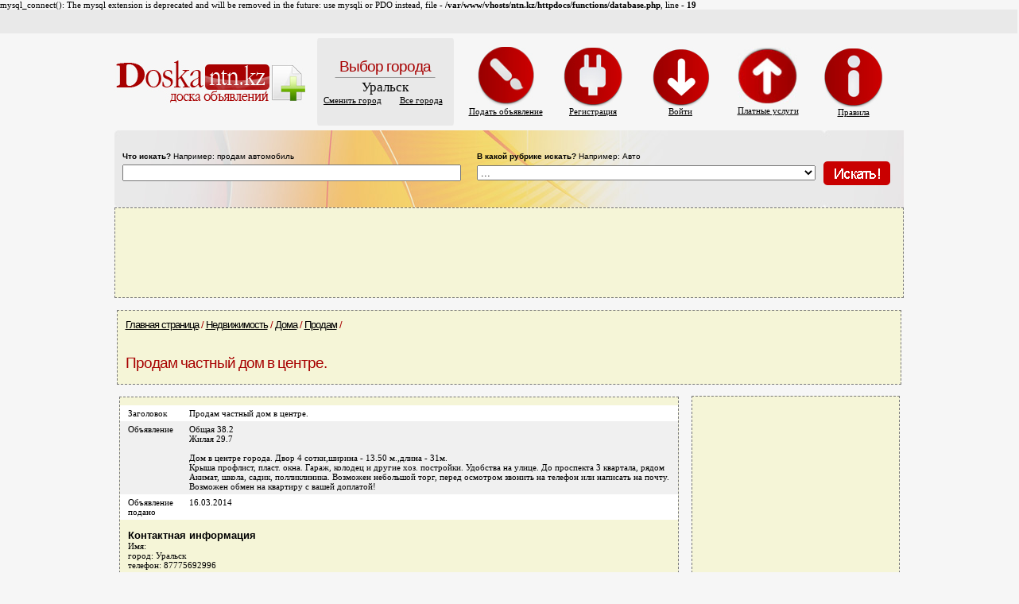

--- FILE ---
content_type: text/html; charset=windows-1251
request_url: http://ntn.kz/37202.html
body_size: 6071
content:
mysql_connect(): The mysql extension is deprecated and will be removed in the future: use mysqli or PDO instead, file - <b>/var/www/vhosts/ntn.kz/httpdocs/functions/database.php</b>, line - <b>19</b><BR><html>
<head>
<title>Уральск | Продам частный дом в центре. в разделе Недвижимость / Дома / Продам на доске объявлений ntn.kz</title>
<META HTTP-EQUIV="Content-Type" CONTENT="text/html; charset=windows-1251">
<meta name="description" content="Доска бесплатных объявлений Казахстана: Общая 38.2
Жилая 29.7

Дом в центре города. Двор 4 сотки,ширина - 13.50 м.,длина - 31м.
Крыша профлист, пласт. окна. Гараж, колодец и другие хоз. постройки. Удобства на улице. До проспекта 3 квартала, рядом Акимат, школа, садик, полликлиника. Возможен небольшой торг, перед осмотром звонить на телефон или написать на почту.
Возможен обмен на квартиру с вашей доплатой! в разделе Недвижимость / Дома / Продам">
<meta name="keywords" content="Общая 38.2
Жилая 29.7

Дом в центре города. Двор 4 сотки,ширина - 13.50 м.,длина - 31м.
Крыша профлист, пласт. окна. Гараж, колодец и другие хоз. постройки. Удобства на улице. До проспекта 3 квартала, рядом Акимат, школа, садик, полликлиника. Возможен небольшой торг, перед осмотром звонить на телефон или написать на почту.
Возможен обмен на квартиру с вашей доплатой!">
<link rel="stylesheet" type="text/css" href="/template/main.css">
<link rel="SHORTCUT ICON" href="/favicon.ico">
<link rel="alternate" type="application/rss+xml" title="RSS" href="http://ntn.kz/rss.php?city_filename=uralsk">
</head>
<body bgcolor="#f6f6f6" text="#000000" link="#000000" alink="#a70000" vlink="#000000">


<table width="100%" height="30" border="0" cellpadding="0" cellspacing="0" bgcolor="#e9e9e9">
  <tr>
        <td></td>	
	
    <td>&nbsp;</td>
  </tr>
</table>
<table width="993" border="0" align="center" cellpadding="0" cellspacing="0">
  <tr>
    <td height="122"><table width="993" height="122" border="0" align="center" cellpadding="0" cellspacing="0">
      <tr>
        <td width="255"><a href="http://ntn.kz/"><img src="http://ntn.kz/imgs/logo.jpg" alt="" width="241" height="69" border="0" /></a></td>
        <td width="172" align="center" height="122" background="http://ntn.kz/imgs/town_bg.gif" style="background-repeat:no-repeat; background-position:center">
        <h1 align="center">Выбор города<br>
          <img src="http://ntn.kz/imgs/grey_line.gif" alt="" width="129" height="5"></h1>
        
          
            <div align="center">
              <table width="172" border="0" align="center" cellpadding="0" cellspacing="0">
                <tr>
                  <td><div align="center"><span style="font-size:13pt; color:#000000">Уральск</span></div></td>
                </tr>
                <tr>
                  <td><table width="172" border="0" cellspacing="0" cellpadding="0">
                      <tr>
                        <td width="52%"><div align="center"><a href="/sitemap.php">Сменить город</a></div></td>
                        <td width="48%"><div align="center"><a href="http://ntn.kz/city/all/">Все города</a></div></td>
                      </tr>
                    </table></td>
                </tr>
              </table>
          </div></td>
        <td><span class="offset">
<table border=0 cellspacing=5 cellpadding=0 align=center>
<tr>

<td width=105 align=center><a href="http://ntn.kz/add/"><img src="http://ntn.kz/imgs/new_ob.jpg" width="76" height="75" border="0" /><BR>Подать объявление</a></td>
<td width=105 align=center><a href="http://ntn.kz/users/reg.php"><img src="http://ntn.kz/imgs/register.jpg" width="77" height="75" border="0" /><BR>Регистрация</a></td>
<td width=105 align=center><a href="http://ntn.kz/users/login.php"><img src="http://ntn.kz/imgs/enter_Site.jpg" width="73" height="75" border="0" /><BR>Войти</a></td>
<td width=105 align=center><a href="http://ntn.kz/pays.php"><img src="http://ntn.kz/imgs/pays.jpg" width="76" height="73" border="0" /><BR>Платные услуги</a></td>
<td width=100 align=center><a href="http://ntn.kz/help.php"><img src="http://ntn.kz/imgs/rules.jpg" width="75" height="76" border="0" /><BR>Правила</a></td>

</tr>
</table>
</span></td>
      </tr>
    </table></td>
  </tr>
  <tr>
    <td><table width="993" border="0" cellpadding="0" cellspacing="0" background="http://ntn.kz/imgs/search_bg.jpg">
      <tr>
        <td height="97"><form action="/search.php">
                    <table width="100%" border="0" cellspacing="0" cellpadding="0">
            <tr>
              <td style="padding-left:10px;padding-right:10px;" width="45%"><small><b>Что искать?</b> Например: продам автомобиль</small></td>
              <td style="padding-left:10px;padding-right:10px;" width="45%"><small><b>В какой рубрике искать?</b> Например: Авто</small></td>
              <td style="padding-right:10px;">&nbsp;</td>
            </tr>
            <tr>
              <td style="padding-left:10px;padding-right:10px;" width="45%"><input name="search" type="text" class="form" style="width:100%" maxlength="64" value='' /></td>
              <td style="padding-left:10px;padding-right:10px;" width="45%"><select name="search_category" class="form" style="width:100%;">
                  <option value="0">...</option>
<option value="2">Авто</option>
<option value="270">Недвижимость</option>
<option value="437">Бизнес</option>
<option value="69">Работа</option>
<option value="318">Промышленность</option>
<option value="217">Услуги</option>
<option value="343">Товары</option>
<option value="411">Спорт</option>
<option value="420">Здоровье</option>
<option value="394">Туризм</option>
<option value="253">Знакомства</option>
<option value="260">Животные</option>
                </select>
              </td>
              <td style="padding-right:10px;"><input type="image" src="http://ntn.kz/imgs/search_btn.gif" /></td>
            </tr>
          </table>
        </form></td>
      </tr>
    </table></td>
  </tr>
  <tr>
    <td><table width="993" border="0" cellspacing="0" cellpadding="3">
<div class=bg_yellow_light>
<div class=dashed>
<div class=offset>
<center>
<script type="text/javascript"><!--
google_ad_client = "ca-pub-0258082909624580";
/* 970x90, http://ntn.kz */
google_ad_slot = "7739153305";
google_ad_width = 970;
google_ad_height = 90;
//-->
</script>
<script type="text/javascript"
src="//pagead2.googlesyndication.com/pagead/show_ads.js">
</script>
</center>
<br>
</div>
</div>
</div><BR>    </table></td>
      </tr>
  
  <tr>
    <td><table width="993" border="0" cellspacing="0" cellpadding="3">
      <tr>
        <td>
<div class="offset bg_yellow_light dashed">
<div class=path>
<a href="/">Главная страница</a> / <a href="/270/">Недвижимость</a> / <a href="/451/">Дома</a> / <a href="/452/">Продам</a>  / <br><br><br><H1>Продам частный дом в центре.</H1>
<br>
<br>
</div>
</div>
<BR>
<table width="100%"><tr><td valign="top"><div class=bg_yellow_light><div class=dashed>
<table width="100%" border=0 cellspacing=0 cellpadding=0><tr><td class=td1>Заголовок</td><td class=td1>Продам частный дом в центре.</td></tr><tr><td class=td2>Объявление</td><td class=td2>Общая 38.2<BR>Жилая 29.7<BR><BR>Дом в центре города. Двор 4 сотки,ширина - 13.50 м.,длина - 31м.<BR>Крыша профлист, пласт. окна. Гараж, колодец и другие хоз. постройки. Удобства на улице. До проспекта 3 квартала, рядом Акимат, школа, садик, полликлиника. Возможен небольшой торг, перед осмотром звонить на телефон или написать на почту.<BR>Возможен обмен на квартиру с вашей доплатой!</td></tr><tr><td class=td1>Объявление подано</td><td class=td1>16.03.2014</td></tr></table><BR>
<script language="Javascript" type="text/javascript">
function show(id) {
if(document.getElementById(id).style.display == "none"){
document.getElementById(id).style.display = "block";
}
else{
document.getElementById(id).style.display = "none";
}
}
</script>

<div class=offset>
<div class=title>Контактная информация</div>
Имя: <br />
город: Уральск<br />телефон: 87775692996<br />
<a href="javascript:show('send_form');">написать письмо</a>
</div>
<br />
<div id="send_form" style="display:none">
<form method="POST" action="/37202.html" enctype="multipart/form-data">
<input type="hidden" name="form_name" value='send_message'>

<table class=form border=0 cellspacing=1 cellpadding=0>
<tr><td colspan=3 class=form_title>Написать письмо автору объявления</td></tr><tr><td class=form_description width="20%">Ваше имя&nbsp;<span class=req>*</span></td><td class=form_input width="40%"><input class=form type="text" name='send_name' value=''></td><td class=form_help width="40%">&nbsp;</td></tr><tr><td class=form_description width="20%">Как с вами связаться&nbsp;<span class=req>*</span></td><td class=form_input width="40%"><input class=form type="text" name='send_contacts' value=''></td><td class=form_help width="40%">Укажите любой способ связи с вами - e-mail, телефон и т.д.</td></tr><tr><td class=form_description width="20%">Текст сообщения&nbsp;<span class=req>*</span></td><td class=form_input width="40%"><textarea class=form rows=8 name='send_text'></textarea></td><td class=form_help width="40%">&nbsp;</td></tr><tr><td class=form_description width="20%">&nbsp;</td><td class=form_input width="40%"><input class=submit type="submit" value="Отправить сообщение"></td><td class=form_help width="40%">&nbsp;</td></tr></table></form><BR></div>
<table border=0 cellspacing=0 cellpadding=0 style="display:inline;">
<tr>
<td>
<img src="/images/normal/ads_29374.jpg" alt=' '>
</td>
</tr>
<tr>
<td align=center>
<small> </small>
</td>
</tr>
</table>
&nbsp;
<table border=0 cellspacing=0 cellpadding=0><tr><td></td></tr></table><br /></div></div></div>

<br />
<center>
<div class=bg_yellow_light>
		<div class=dashed>
		<div class=offset>
<script type="text/javascript"><!--
google_ad_client = "ca-pub-0258082909624580";
/* NTN.KZ 580&#42;400 */
google_ad_slot = "8120282905";
google_ad_width = 580;
google_ad_height = 400;
//-->
</script>
<script type="text/javascript"
src="//pagead2.googlesyndication.com/pagead/show_ads.js">
</script>
</center>
</div></div></div>

<br />
		<div class=dashed>
		<div class=offset>
<!-- Put this script tag to the <head> of your page -->
<script type="text/javascript" src="//vk.com/js/api/openapi.js?113"></script>

<script type="text/javascript">
  VK.init({apiId: 4423319, onlyWidgets: true});
</script>

<!-- Put this div tag to the place, where the Comments block will be -->
<div id="vk_comments"></div>
<script type="text/javascript">
VK.Widgets.Comments("vk_comments", {limit: 10, width: "610", attach: "*"});
</script>
</div></div>


		<br>
		<div class=bg_yellow_light>
		<div class=dashed>
		<div class=offset>
		<b>Похожие объявления:</b><br>
		<br>
	<a href="/36641.html">Дизайн интерьера, частный дизайнер  8 705 568 45 12</a><br><br><a href="/10379.html">Частный дом</a><br><br><a href="/20809.html">Продам землю в центре</a><br><br><a href="/38259.html">Сдам в аренду дом</a><br><br><a href="/10930.html">Продам дом в центре п.Боралдай</a><br><br><a href="/26937.html">Частный судебный исполнитель</a><br><br><a href="/13780.html">Продам офисное помещение 284 кв.м в центре</a><br><br><a href="/50511.html">Частный детектив в Алматы</a><br><br><a href="/49889.html">Частный займ</a><br><br><a href="/25008.html">Частный детектив</a><br><br><br></div></div></div><br></div></div></div></td><td>&nbsp;&nbsp;&nbsp;</td><td width=240 valign="top" class="bg_yellow_light dashed offset" style="margin-left:10px;"><center>
<script async src="//pagead2.googlesyndication.com/pagead/js/adsbygoogle.js"></script>
<!-- NTN 240 x 400 -->
<ins class="adsbygoogle"
     style="display:inline-block;width:240px;height:400px"
     data-ad-client="ca-pub-0258082909624580"
     data-ad-slot="8263859302"></ins>
<script>
(adsbygoogle = window.adsbygoogle || []).push({});
</script>
</center>
<br /><br />
<!-- Яндекс.Директ -->
<!-- Yandex.RTB R-A-132245-2 -->
<div id="yandex_rtb_R-A-132245-2"></div>
<script type="text/javascript">
    (function(w, d, n, s, t) {
        w[n] = w[n] || [];
        w[n].push(function() {
            Ya.Context.AdvManager.render({
                blockId: "R-A-132245-2",
                renderTo: "yandex_rtb_R-A-132245-2",
                async: true
            });
        });
        t = d.getElementsByTagName("script")[0];
        s = d.createElement("script");
        s.type = "text/javascript";
        s.src = "//an.yandex.ru/system/context.js";
        s.async = true;
        t.parentNode.insertBefore(s, t);
    })(this, this.document, "yandexContextAsyncCallbacks");
</script>

<br /><br />

</td></tr></table></td>
      </tr>
    </table></td>
  </tr></table>
  <tr>
    <td><hr width="100%" style="height:5px" color="#e67474"  />
      <table border="0" cellspacing="0" cellpadding="0" width="100%">
      <tr>
                <td class="offset" align="left" valign="top" width="45%"><script type="text/javascript" src="//yandex.st/share/share.js"
charset="utf-8"></script>
<div class="yashare-auto-init" data-yashareL10n="ru"
 data-yashareType="button" data-yashareQuickServices="yaru,vkontakte,facebook,twitter,odnoklassniki,moimir,gplus"></div></td>
<td class="offset" align="left" valign="top" width="15%"><a href="/rss.php?city_filename=uralsk&category_id=1" title="RSS подписка"><img src="/template/ico_rss.gif" width="20" height="20" border="0" alt="RSS подписка" /></a> <a href="/sitemap.php" title="Карта сайта"><img src="/template/ico_sitemap.gif" width="20" height="20" border="0" alt="Карта сайта" /></a> <a href="/wap.php" title="WAP сайт"><img src="/template/ico_wap.gif" width="15" height="20" border="0" alt="Карта сайта" /></a></td>
        <td class="offset" valign="top" align="right" width="50%"><NOINDEX>
			<!-- Rating@Mail.ru counter -->
<script type="text/javascript">
var _tmr = _tmr || [];
_tmr.push({id: "2540385", type: "pageView", start: (new Date()).getTime()});
(function (d, w) {
   var ts = d.createElement("script"); ts.type = "text/javascript"; ts.async = true;
   ts.src = (d.location.protocol == "https:" ? "https:" : "http:") + "//top-fwz1.mail.ru/js/code.js";
   var f = function () {var s = d.getElementsByTagName("script")[0]; s.parentNode.insertBefore(ts, s);};
   if (w.opera == "[object Opera]") { d.addEventListener("DOMContentLoaded", f, false); } else { f(); }
})(document, window);
</script><noscript><div style="position:absolute;left:-10000px;">
<img src="//top-fwz1.mail.ru/counter?id=2540385;js=na" style="border:0;" height="1" width="1" alt="Рейтинг@Mail.ru" />
</div></noscript>
<!-- //Rating@Mail.ru counter -->
<!-- Rating@Mail.ru logo -->
<a rel=nofollow href="http://top.mail.ru/jump?from=2540385">
<img src="//top-fwz1.mail.ru/counter?id=2540385;t=285;l=1" 
style="border:0;" height="31" width="38" alt="Рейтинг@Mail.ru" /></a>
<!-- //Rating@Mail.ru logo -->
			<!--LiveInternet counter-->
            <script language="JavaScript" type="text/javascript"><!--
document.write('<a href="http://www.liveinternet.ru/click" '+
'target=_blank><img src="http://counter.yadro.ru/hit?t16.6;r'+
escape(document.referrer)+((typeof(screen)=='undefined')?'':
';s'+screen.width+'*'+screen.height+'*'+(screen.colorDepth?
screen.colorDepth:screen.pixelDepth))+';u'+escape(document.URL)+
';'+Math.random()+
'" title="LiveInternet: показано число просмотров за 24 часа, посетителей за 24 часа и за сегодн\я" '+
'border=0 width=88 height=31></a>')//--></script>
            <!--/LiveInternet-->
			
	<!-- ZERO.kz -->
<span id="_zero_34683">
<noscript>
<a rel=nofollow href="http://zero.kz/?s=34683" target="_blank">
<img src="http://c.zero.kz/z.png?u=34683" width="88" height="31" alt="ZERO.kz" />
</a>
</noscript>
</span>

<script type="text/javascript"><!--
var _zero_kz_ = _zero_kz_ || [];
_zero_kz_.push(["id", 34683]);
_zero_kz_.push(["type", 1]);

(function () {
    var a = document.getElementsByTagName("script")[0],
    s = document.createElement("script");
    s.type = "text/javascript";
    s.async = true;
    s.src = (document.location.protocol == "https:" ? "https:" : "http:")
    + "//c.zero.kz/z.js";
    a.parentNode.insertBefore(s, a);
})(); //-->
</script>
<!-- End ZERO.kz -->

			
            <!-- begin of Top100 code -->
            <a rel=nofollow href="http://top100.rambler.ru/top100/"><img src="http://counter.rambler.ru/top100.cnt?1408091" alt="" width="1" height="1" border="0" /></a>
            <!-- end of Top100 code -->
            <!-- begin of Top100 logo -->
            <a rel=nofollow href="http://top100.rambler.ru/top100/"><img src="http://top100-images.rambler.ru/top100/banner-88x31-rambler-gray2.gif" alt="Rambler's Top100" width="88" height="31" border="0" /></a>
            <!-- end of Top100 logo -->
          
		  </NOINDEX>
		  </td>
      </tr>
    </table>
			  
	
	</td>
  </tr>
</table>
<br />
</body>
</html>



--- FILE ---
content_type: text/html; charset=utf-8
request_url: https://www.google.com/recaptcha/api2/aframe
body_size: 269
content:
<!DOCTYPE HTML><html><head><meta http-equiv="content-type" content="text/html; charset=UTF-8"></head><body><script nonce="ukQ8cRPIOXW1Dv9qnH42OQ">/** Anti-fraud and anti-abuse applications only. See google.com/recaptcha */ try{var clients={'sodar':'https://pagead2.googlesyndication.com/pagead/sodar?'};window.addEventListener("message",function(a){try{if(a.source===window.parent){var b=JSON.parse(a.data);var c=clients[b['id']];if(c){var d=document.createElement('img');d.src=c+b['params']+'&rc='+(localStorage.getItem("rc::a")?sessionStorage.getItem("rc::b"):"");window.document.body.appendChild(d);sessionStorage.setItem("rc::e",parseInt(sessionStorage.getItem("rc::e")||0)+1);localStorage.setItem("rc::h",'1769652562721');}}}catch(b){}});window.parent.postMessage("_grecaptcha_ready", "*");}catch(b){}</script></body></html>